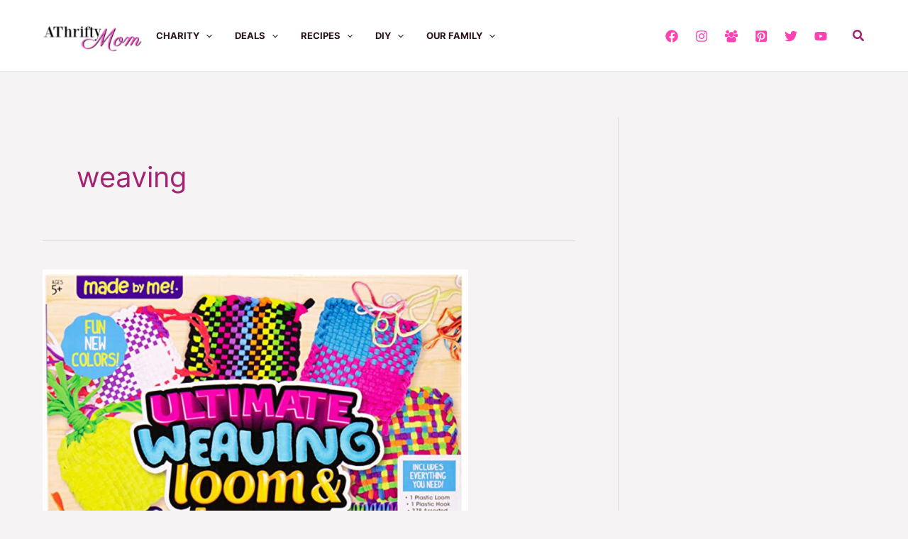

--- FILE ---
content_type: text/html; charset=utf-8
request_url: https://www.google.com/recaptcha/api2/aframe
body_size: 268
content:
<!DOCTYPE HTML><html><head><meta http-equiv="content-type" content="text/html; charset=UTF-8"></head><body><script nonce="1zVkdZSkfYaKCfRqlsQBcA">/** Anti-fraud and anti-abuse applications only. See google.com/recaptcha */ try{var clients={'sodar':'https://pagead2.googlesyndication.com/pagead/sodar?'};window.addEventListener("message",function(a){try{if(a.source===window.parent){var b=JSON.parse(a.data);var c=clients[b['id']];if(c){var d=document.createElement('img');d.src=c+b['params']+'&rc='+(localStorage.getItem("rc::a")?sessionStorage.getItem("rc::b"):"");window.document.body.appendChild(d);sessionStorage.setItem("rc::e",parseInt(sessionStorage.getItem("rc::e")||0)+1);localStorage.setItem("rc::h",'1769906858380');}}}catch(b){}});window.parent.postMessage("_grecaptcha_ready", "*");}catch(b){}</script></body></html>